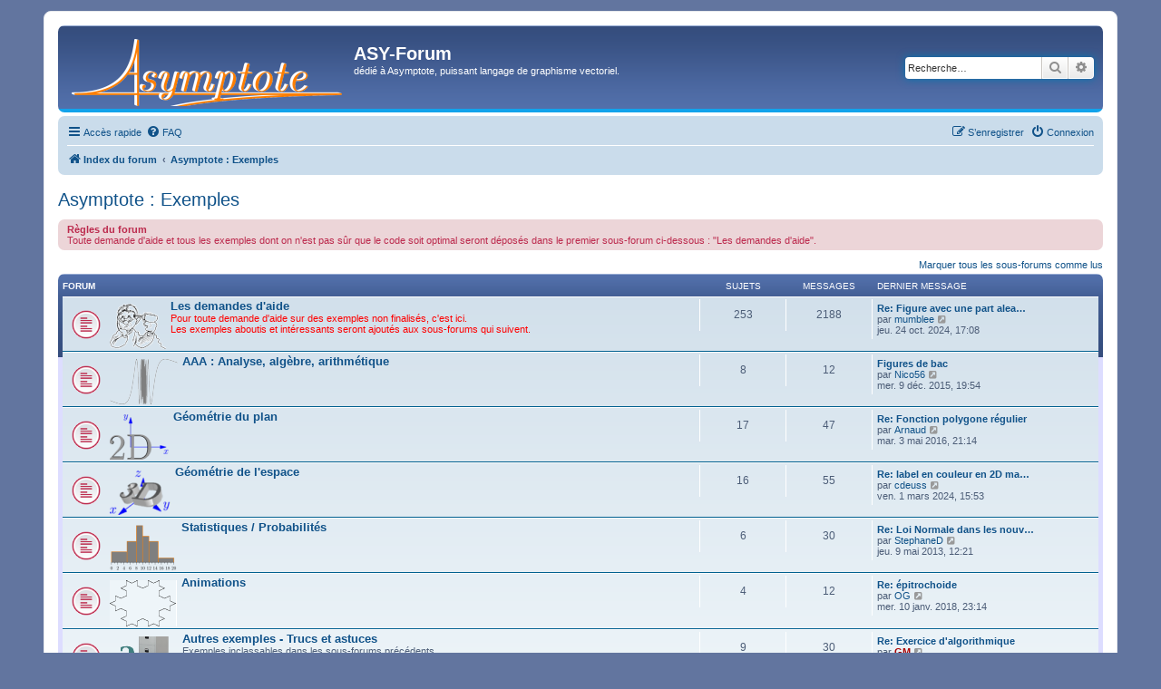

--- FILE ---
content_type: text/html; charset=UTF-8
request_url: https://asy.marris.fr/forum/viewforum.php?f=6&sid=9070ba4b07bf1324f869c06fd8b69079
body_size: 8620
content:
<!DOCTYPE html>
<html dir="ltr" lang="fr">
<head>
<meta charset="utf-8" />
<meta http-equiv="X-UA-Compatible" content="IE=edge">
<meta name="viewport" content="width=device-width, initial-scale=1" />

<title>Asymptote : Exemples - ASY-Forum</title>

	<link rel="alternate" type="application/atom+xml" title="Flux - ASY-Forum" href="/forum/feed?sid=d57415d2b41b37ed595f97674a123e98">	<link rel="alternate" type="application/atom+xml" title="Flux - Nouvelles informations" href="/forum/feed/news?sid=d57415d2b41b37ed595f97674a123e98">	<link rel="alternate" type="application/atom+xml" title="Flux - Tous les forums" href="/forum/feed/forums?sid=d57415d2b41b37ed595f97674a123e98">	<link rel="alternate" type="application/atom+xml" title="Flux - Nouveaux sujets" href="/forum/feed/topics?sid=d57415d2b41b37ed595f97674a123e98">	<link rel="alternate" type="application/atom+xml" title="Flux - Sujets actifs" href="/forum/feed/topics_active?sid=d57415d2b41b37ed595f97674a123e98">			
	<link rel="canonical" href="http://asy.marris.fr/forum/viewforum.php?f=6">

<!--
	phpBB style name: prosilver
	Based on style:   prosilver (this is the default phpBB3 style)
	Original author:  Tom Beddard ( http://www.subBlue.com/ )
	Modified by:
-->

<link href="./assets/css/font-awesome.min.css?assets_version=55" rel="stylesheet">
<link href="./styles/prosilver/theme/stylesheet.css?assets_version=55" rel="stylesheet">
<link href="./styles/prosilver/theme/fr/stylesheet.css?assets_version=55" rel="stylesheet">




<!--[if lte IE 9]>
	<link href="./styles/prosilver/theme/tweaks.css?assets_version=55" rel="stylesheet">
<![endif]-->





</head>
<body id="phpbb" class="nojs notouch section-viewforum ltr ">


<div id="wrap" class="wrap">
	<a id="top" class="top-anchor" accesskey="t"></a>
	<div id="page-header">
		<div class="headerbar" role="banner">
					<div class="inner">

			<div id="site-description" class="site-description">
				<a id="logo" class="logo" href="./index.php?sid=d57415d2b41b37ed595f97674a123e98" title="Index du forum"><span class="site_logo"></span></a>
				<h1>ASY-Forum</h1>
				<p>dédié à Asymptote, puissant langage de graphisme vectoriel.</p>
				<p class="skiplink"><a href="#start_here">Vers le contenu</a></p>
			</div>

									<div id="search-box" class="search-box search-header" role="search">
				<form action="./search.php?sid=d57415d2b41b37ed595f97674a123e98" method="get" id="search">
				<fieldset>
					<input name="keywords" id="keywords" type="search" maxlength="128" title="Recherche par mots-clés" class="inputbox search tiny" size="20" value="" placeholder="Recherche…" />
					<button class="button button-search" type="submit" title="Rechercher">
						<i class="icon fa-search fa-fw" aria-hidden="true"></i><span class="sr-only">Rechercher</span>
					</button>
					<a href="./search.php?sid=d57415d2b41b37ed595f97674a123e98" class="button button-search-end" title="Recherche avancée">
						<i class="icon fa-cog fa-fw" aria-hidden="true"></i><span class="sr-only">Recherche avancée</span>
					</a>
					<input type="hidden" name="sid" value="d57415d2b41b37ed595f97674a123e98" />

				</fieldset>
				</form>
			</div>
						
			</div>
					</div>
				<div class="navbar" role="navigation">
	<div class="inner">

	<ul id="nav-main" class="nav-main linklist" role="menubar">

		<li id="quick-links" class="quick-links dropdown-container responsive-menu" data-skip-responsive="true">
			<a href="#" class="dropdown-trigger">
				<i class="icon fa-bars fa-fw" aria-hidden="true"></i><span>Accès rapide</span>
			</a>
			<div class="dropdown">
				<div class="pointer"><div class="pointer-inner"></div></div>
				<ul class="dropdown-contents" role="menu">
					
											<li class="separator"></li>
																									<li>
								<a href="./search.php?search_id=unreadposts&amp;sid=d57415d2b41b37ed595f97674a123e98" role="menuitem">
									<i class="icon fa-file-o fa-fw icon-red" aria-hidden="true"></i><span>Messages non lus</span>
								</a>
							</li>
													<li>
								<a href="./search.php?search_id=unanswered&amp;sid=d57415d2b41b37ed595f97674a123e98" role="menuitem">
									<i class="icon fa-file-o fa-fw icon-gray" aria-hidden="true"></i><span>Sujets sans réponse</span>
								</a>
							</li>
							<li>
								<a href="./search.php?search_id=active_topics&amp;sid=d57415d2b41b37ed595f97674a123e98" role="menuitem">
									<i class="icon fa-file-o fa-fw icon-blue" aria-hidden="true"></i><span>Sujets actifs</span>
								</a>
							</li>
							<li class="separator"></li>
							<li>
								<a href="./search.php?sid=d57415d2b41b37ed595f97674a123e98" role="menuitem">
									<i class="icon fa-search fa-fw" aria-hidden="true"></i><span>Rechercher</span>
								</a>
							</li>
					
											<li class="separator"></li>
																			<li>
								<a href="./memberlist.php?mode=team&amp;sid=d57415d2b41b37ed595f97674a123e98" role="menuitem">
									<i class="icon fa-shield fa-fw" aria-hidden="true"></i><span>L’équipe du forum</span>
								</a>
							</li>
																<li class="separator"></li>

									</ul>
			</div>
		</li>

				<li data-skip-responsive="true">
			<a href="/forum/help/faq?sid=d57415d2b41b37ed595f97674a123e98" rel="help" title="Foire aux questions (Questions posées fréquemment)" role="menuitem">
				<i class="icon fa-question-circle fa-fw" aria-hidden="true"></i><span>FAQ</span>
			</a>
		</li>
						
			<li class="rightside"  data-skip-responsive="true">
			<a href="./ucp.php?mode=login&amp;sid=d57415d2b41b37ed595f97674a123e98" title="Connexion" accesskey="x" role="menuitem">
				<i class="icon fa-power-off fa-fw" aria-hidden="true"></i><span>Connexion</span>
			</a>
		</li>
					<li class="rightside" data-skip-responsive="true">
				<a href="./ucp.php?mode=register&amp;sid=d57415d2b41b37ed595f97674a123e98" role="menuitem">
					<i class="icon fa-pencil-square-o  fa-fw" aria-hidden="true"></i><span>S’enregistrer</span>
				</a>
			</li>
						</ul>

	<ul id="nav-breadcrumbs" class="nav-breadcrumbs linklist navlinks" role="menubar">
						<li class="breadcrumbs">
										<span class="crumb"  itemtype="http://data-vocabulary.org/Breadcrumb" itemscope=""><a href="./index.php?sid=d57415d2b41b37ed595f97674a123e98" itemprop="url" accesskey="h" data-navbar-reference="index"><i class="icon fa-home fa-fw"></i><span itemprop="title">Index du forum</span></a></span>

											<span class="crumb"  itemtype="http://data-vocabulary.org/Breadcrumb" itemscope="" data-forum-id="6"><a href="./viewforum.php?f=6&amp;sid=d57415d2b41b37ed595f97674a123e98" itemprop="url"><span itemprop="title">Asymptote : Exemples</span></a></span>
												</li>
		
					<li class="rightside responsive-search">
				<a href="./search.php?sid=d57415d2b41b37ed595f97674a123e98" title="Voir les options de recherche avancée" role="menuitem">
					<i class="icon fa-search fa-fw" aria-hidden="true"></i><span class="sr-only">Rechercher</span>
				</a>
			</li>
			</ul>

	</div>
</div>
	</div>

	
	<a id="start_here" class="anchor"></a>
	<div id="page-body" class="page-body" role="main">
		
		<h2 class="forum-title"><a href="./viewforum.php?f=6&amp;sid=d57415d2b41b37ed595f97674a123e98">Asymptote : Exemples</a></h2>

	<div class="rules">
		<div class="inner">

					<strong>Règles du forum</strong><br />
			Toute demande d'aide et tous les exemples dont on n'est pas sûr que le code soit optimal seront déposés dans le premier sous-forum ci-dessous : &quot;Les demandes d'aide&quot;.
		
		</div>
	</div>

	<div class="action-bar compact">
		<a href="./viewforum.php?hash=ab7bd7d5&amp;f=6&amp;mark=forums&amp;mark_time=1769438500&amp;sid=d57415d2b41b37ed595f97674a123e98" class="mark-read rightside" data-ajax="mark_forums_read">Marquer tous les sous-forums comme lus</a>
	</div>
	
	
				<div class="forabg">
			<div class="inner">
			<ul class="topiclist">
				<li class="header">
										<dl class="row-item">
						<dt><div class="list-inner">Forum</div></dt>
						<dd class="topics">Sujets</dd>
						<dd class="posts">Messages</dd>
						<dd class="lastpost"><span>Dernier message</span></dd>
					</dl>
									</li>
			</ul>
			<ul class="topiclist forums">
		
					<li class="row">
						<dl class="row-item forum_unread">
				<dt title="Messages non lus">
					<a href="./viewforum.php?f=15&amp;sid=d57415d2b41b37ed595f97674a123e98" class="row-item-link"></a>					<div class="list-inner">
													<!--
								<a class="feed-icon-forum" title="Flux - Les demandes d'aide" href="/forum/feed?sid=d57415d2b41b37ed595f97674a123e98?f=15">
									<i class="icon fa-rss-square fa-fw icon-orange" aria-hidden="true"></i><span class="sr-only">Flux - Les demandes d'aide</span>
								</a>
							-->
												<span class="forum-image"><img src="./images/logo_demandedaide.png" alt="Messages non lus" /></span>						<a href="./viewforum.php?f=15&amp;sid=d57415d2b41b37ed595f97674a123e98" class="forumtitle">Les demandes d'aide</a>
						<br /><span style="color: red">Pour toute demande d'aide sur des exemples non finalisés, c'est ici.<br />                    Les exemples aboutis et intéressants seront ajoutés aux sous-forums qui suivent.</span>												
												<div class="responsive-show" style="display: none;">
															Sujets : <strong>253</strong>
													</div>
											</div>
				</dt>
									<dd class="topics">253 <dfn>Sujets</dfn></dd>
					<dd class="posts">2188 <dfn>Messages</dfn></dd>
					<dd class="lastpost">
						<span>
																						<dfn>Dernier message</dfn>
																										<a href="./viewtopic.php?f=15&amp;p=3340&amp;sid=d57415d2b41b37ed595f97674a123e98#p3340" title="Re: Figure avec une part aleatoire" class="lastsubject">Re: Figure avec une part alea…</a> <br />
																	par <a href="./memberlist.php?mode=viewprofile&amp;u=55&amp;sid=d57415d2b41b37ed595f97674a123e98" class="username">mumblee</a>
																	<a href="./viewtopic.php?f=15&amp;p=3340&amp;sid=d57415d2b41b37ed595f97674a123e98#p3340" title="Voir le dernier message">
										<i class="icon fa-external-link-square fa-fw icon-lightgray icon-md" aria-hidden="true"></i><span class="sr-only">Voir le dernier message</span>
									</a>
																<br />jeu. 24 oct. 2024, 17:08
													</span>
					</dd>
							</dl>
					</li>
			
	
	
			
					<li class="row">
						<dl class="row-item forum_unread">
				<dt title="Messages non lus">
					<a href="./viewforum.php?f=7&amp;sid=d57415d2b41b37ed595f97674a123e98" class="row-item-link"></a>					<div class="list-inner">
													<!--
								<a class="feed-icon-forum" title="Flux - AAA : Analyse, algèbre, arithmétique" href="/forum/feed?sid=d57415d2b41b37ed595f97674a123e98?f=7">
									<i class="icon fa-rss-square fa-fw icon-orange" aria-hidden="true"></i><span class="sr-only">Flux - AAA : Analyse, algèbre, arithmétique</span>
								</a>
							-->
												<span class="forum-image"><img src="./images/logo_analyse.png" alt="Messages non lus" /></span>						<a href="./viewforum.php?f=7&amp;sid=d57415d2b41b37ed595f97674a123e98" class="forumtitle">AAA : Analyse, algèbre, arithmétique</a>
																		
												<div class="responsive-show" style="display: none;">
															Sujets : <strong>8</strong>
													</div>
											</div>
				</dt>
									<dd class="topics">8 <dfn>Sujets</dfn></dd>
					<dd class="posts">12 <dfn>Messages</dfn></dd>
					<dd class="lastpost">
						<span>
																						<dfn>Dernier message</dfn>
																										<a href="./viewtopic.php?f=7&amp;p=2747&amp;sid=d57415d2b41b37ed595f97674a123e98#p2747" title="Figures de bac" class="lastsubject">Figures de bac</a> <br />
																	par <a href="./memberlist.php?mode=viewprofile&amp;u=177&amp;sid=d57415d2b41b37ed595f97674a123e98" class="username">Nico56</a>
																	<a href="./viewtopic.php?f=7&amp;p=2747&amp;sid=d57415d2b41b37ed595f97674a123e98#p2747" title="Voir le dernier message">
										<i class="icon fa-external-link-square fa-fw icon-lightgray icon-md" aria-hidden="true"></i><span class="sr-only">Voir le dernier message</span>
									</a>
																<br />mer. 9 déc. 2015, 19:54
													</span>
					</dd>
							</dl>
					</li>
			
	
	
			
					<li class="row">
						<dl class="row-item forum_unread">
				<dt title="Messages non lus">
					<a href="./viewforum.php?f=8&amp;sid=d57415d2b41b37ed595f97674a123e98" class="row-item-link"></a>					<div class="list-inner">
													<!--
								<a class="feed-icon-forum" title="Flux - Géométrie du plan" href="/forum/feed?sid=d57415d2b41b37ed595f97674a123e98?f=8">
									<i class="icon fa-rss-square fa-fw icon-orange" aria-hidden="true"></i><span class="sr-only">Flux - Géométrie du plan</span>
								</a>
							-->
												<span class="forum-image"><img src="./images/logo_plan.png" alt="Messages non lus" /></span>						<a href="./viewforum.php?f=8&amp;sid=d57415d2b41b37ed595f97674a123e98" class="forumtitle">Géométrie du plan</a>
																		
												<div class="responsive-show" style="display: none;">
															Sujets : <strong>17</strong>
													</div>
											</div>
				</dt>
									<dd class="topics">17 <dfn>Sujets</dfn></dd>
					<dd class="posts">47 <dfn>Messages</dfn></dd>
					<dd class="lastpost">
						<span>
																						<dfn>Dernier message</dfn>
																										<a href="./viewtopic.php?f=8&amp;p=2867&amp;sid=d57415d2b41b37ed595f97674a123e98#p2867" title="Re: Fonction polygone régulier" class="lastsubject">Re: Fonction polygone régulier</a> <br />
																	par <a href="./memberlist.php?mode=viewprofile&amp;u=185&amp;sid=d57415d2b41b37ed595f97674a123e98" class="username">Arnaud</a>
																	<a href="./viewtopic.php?f=8&amp;p=2867&amp;sid=d57415d2b41b37ed595f97674a123e98#p2867" title="Voir le dernier message">
										<i class="icon fa-external-link-square fa-fw icon-lightgray icon-md" aria-hidden="true"></i><span class="sr-only">Voir le dernier message</span>
									</a>
																<br />mar. 3 mai 2016, 21:14
													</span>
					</dd>
							</dl>
					</li>
			
	
	
			
					<li class="row">
						<dl class="row-item forum_unread">
				<dt title="Messages non lus">
					<a href="./viewforum.php?f=9&amp;sid=d57415d2b41b37ed595f97674a123e98" class="row-item-link"></a>					<div class="list-inner">
													<!--
								<a class="feed-icon-forum" title="Flux - Géométrie de l'espace" href="/forum/feed?sid=d57415d2b41b37ed595f97674a123e98?f=9">
									<i class="icon fa-rss-square fa-fw icon-orange" aria-hidden="true"></i><span class="sr-only">Flux - Géométrie de l'espace</span>
								</a>
							-->
												<span class="forum-image"><img src="./images/logo_espace.png" alt="Messages non lus" /></span>						<a href="./viewforum.php?f=9&amp;sid=d57415d2b41b37ed595f97674a123e98" class="forumtitle">Géométrie de l'espace</a>
																		
												<div class="responsive-show" style="display: none;">
															Sujets : <strong>16</strong>
													</div>
											</div>
				</dt>
									<dd class="topics">16 <dfn>Sujets</dfn></dd>
					<dd class="posts">55 <dfn>Messages</dfn></dd>
					<dd class="lastpost">
						<span>
																						<dfn>Dernier message</dfn>
																										<a href="./viewtopic.php?f=9&amp;p=3333&amp;sid=d57415d2b41b37ed595f97674a123e98#p3333" title="Re: label en couleur en 2D mais pas en 3D ?" class="lastsubject">Re: label en couleur en 2D ma…</a> <br />
																	par <a href="./memberlist.php?mode=viewprofile&amp;u=288&amp;sid=d57415d2b41b37ed595f97674a123e98" class="username">cdeuss</a>
																	<a href="./viewtopic.php?f=9&amp;p=3333&amp;sid=d57415d2b41b37ed595f97674a123e98#p3333" title="Voir le dernier message">
										<i class="icon fa-external-link-square fa-fw icon-lightgray icon-md" aria-hidden="true"></i><span class="sr-only">Voir le dernier message</span>
									</a>
																<br />ven. 1 mars 2024, 15:53
													</span>
					</dd>
							</dl>
					</li>
			
	
	
			
					<li class="row">
						<dl class="row-item forum_unread">
				<dt title="Messages non lus">
					<a href="./viewforum.php?f=10&amp;sid=d57415d2b41b37ed595f97674a123e98" class="row-item-link"></a>					<div class="list-inner">
													<!--
								<a class="feed-icon-forum" title="Flux - Statistiques / Probabilités" href="/forum/feed?sid=d57415d2b41b37ed595f97674a123e98?f=10">
									<i class="icon fa-rss-square fa-fw icon-orange" aria-hidden="true"></i><span class="sr-only">Flux - Statistiques / Probabilités</span>
								</a>
							-->
												<span class="forum-image"><img src="./images/logo_stats.png" alt="Messages non lus" /></span>						<a href="./viewforum.php?f=10&amp;sid=d57415d2b41b37ed595f97674a123e98" class="forumtitle">Statistiques / Probabilités</a>
																		
												<div class="responsive-show" style="display: none;">
															Sujets : <strong>6</strong>
													</div>
											</div>
				</dt>
									<dd class="topics">6 <dfn>Sujets</dfn></dd>
					<dd class="posts">30 <dfn>Messages</dfn></dd>
					<dd class="lastpost">
						<span>
																						<dfn>Dernier message</dfn>
																										<a href="./viewtopic.php?f=10&amp;p=2266&amp;sid=d57415d2b41b37ed595f97674a123e98#p2266" title="Re: Loi Normale dans les nouveaux programmes de terminale" class="lastsubject">Re: Loi Normale dans les nouv…</a> <br />
																	par <a href="./memberlist.php?mode=viewprofile&amp;u=72&amp;sid=d57415d2b41b37ed595f97674a123e98" class="username">StephaneD</a>
																	<a href="./viewtopic.php?f=10&amp;p=2266&amp;sid=d57415d2b41b37ed595f97674a123e98#p2266" title="Voir le dernier message">
										<i class="icon fa-external-link-square fa-fw icon-lightgray icon-md" aria-hidden="true"></i><span class="sr-only">Voir le dernier message</span>
									</a>
																<br />jeu. 9 mai 2013, 12:21
													</span>
					</dd>
							</dl>
					</li>
			
	
	
			
					<li class="row">
						<dl class="row-item forum_unread">
				<dt title="Messages non lus">
					<a href="./viewforum.php?f=11&amp;sid=d57415d2b41b37ed595f97674a123e98" class="row-item-link"></a>					<div class="list-inner">
													<!--
								<a class="feed-icon-forum" title="Flux - Animations" href="/forum/feed?sid=d57415d2b41b37ed595f97674a123e98?f=11">
									<i class="icon fa-rss-square fa-fw icon-orange" aria-hidden="true"></i><span class="sr-only">Flux - Animations</span>
								</a>
							-->
												<span class="forum-image"><img src="./images/logo_animation.gif" alt="Messages non lus" /></span>						<a href="./viewforum.php?f=11&amp;sid=d57415d2b41b37ed595f97674a123e98" class="forumtitle">Animations</a>
																		
												<div class="responsive-show" style="display: none;">
															Sujets : <strong>4</strong>
													</div>
											</div>
				</dt>
									<dd class="topics">4 <dfn>Sujets</dfn></dd>
					<dd class="posts">12 <dfn>Messages</dfn></dd>
					<dd class="lastpost">
						<span>
																						<dfn>Dernier message</dfn>
																										<a href="./viewtopic.php?f=11&amp;p=2985&amp;sid=d57415d2b41b37ed595f97674a123e98#p2985" title="Re: épitrochoide" class="lastsubject">Re: épitrochoide</a> <br />
																	par <a href="./memberlist.php?mode=viewprofile&amp;u=54&amp;sid=d57415d2b41b37ed595f97674a123e98" class="username">OG</a>
																	<a href="./viewtopic.php?f=11&amp;p=2985&amp;sid=d57415d2b41b37ed595f97674a123e98#p2985" title="Voir le dernier message">
										<i class="icon fa-external-link-square fa-fw icon-lightgray icon-md" aria-hidden="true"></i><span class="sr-only">Voir le dernier message</span>
									</a>
																<br />mer. 10 janv. 2018, 23:14
													</span>
					</dd>
							</dl>
					</li>
			
	
	
			
					<li class="row">
						<dl class="row-item forum_unread">
				<dt title="Messages non lus">
					<a href="./viewforum.php?f=23&amp;sid=d57415d2b41b37ed595f97674a123e98" class="row-item-link"></a>					<div class="list-inner">
													<!--
								<a class="feed-icon-forum" title="Flux - Autres exemples - Trucs et astuces" href="/forum/feed?sid=d57415d2b41b37ed595f97674a123e98?f=23">
									<i class="icon fa-rss-square fa-fw icon-orange" aria-hidden="true"></i><span class="sr-only">Flux - Autres exemples - Trucs et astuces</span>
								</a>
							-->
												<span class="forum-image"><img src="./images/logo_inclassable.png" alt="Messages non lus" /></span>						<a href="./viewforum.php?f=23&amp;sid=d57415d2b41b37ed595f97674a123e98" class="forumtitle">Autres exemples - Trucs et astuces</a>
						<br />Exemples inclassables dans les sous-forums précédents...<br />... et des trucs et astuces à connaitre.												
												<div class="responsive-show" style="display: none;">
															Sujets : <strong>9</strong>
													</div>
											</div>
				</dt>
									<dd class="topics">9 <dfn>Sujets</dfn></dd>
					<dd class="posts">30 <dfn>Messages</dfn></dd>
					<dd class="lastpost">
						<span>
																						<dfn>Dernier message</dfn>
																										<a href="./viewtopic.php?f=23&amp;p=3335&amp;sid=d57415d2b41b37ed595f97674a123e98#p3335" title="Re: Exercice d'algorithmique" class="lastsubject">Re: Exercice d'algorithmique</a> <br />
																	par <a href="./memberlist.php?mode=viewprofile&amp;u=2&amp;sid=d57415d2b41b37ed595f97674a123e98" style="color: #AA0000;" class="username-coloured">GM</a>
																	<a href="./viewtopic.php?f=23&amp;p=3335&amp;sid=d57415d2b41b37ed595f97674a123e98#p3335" title="Voir le dernier message">
										<i class="icon fa-external-link-square fa-fw icon-lightgray icon-md" aria-hidden="true"></i><span class="sr-only">Voir le dernier message</span>
									</a>
																<br />sam. 15 juin 2024, 16:37
													</span>
					</dd>
							</dl>
					</li>
			
				</ul>

			</div>
		</div>
		





	
			<div class="forumbg">
		<div class="inner">
		<ul class="topiclist">
			<li class="header">
				<dl class="row-item">
					<dt id="active_topics"><div class="list-inner">Sujets actifs</div></dt>
					<dd class="posts">Réponses</dd>
					<dd class="views">Vues</dd>
					<dd class="lastpost"><span>Dernier message</span></dd>
				</dl>
			</li>
		</ul>
		<ul class="topiclist topics">
	
				<li class="row bg1">
						<dl class="row-item topic_unread">
				<dt title="Messages non lus">
					<a href="./viewtopic.php?f=15&amp;t=498&amp;view=unread&amp;sid=d57415d2b41b37ed595f97674a123e98#unread" class="row-item-link"></a>					<div class="list-inner">
																			<a class="unread" href="./viewtopic.php?f=15&amp;t=498&amp;view=unread&amp;sid=d57415d2b41b37ed595f97674a123e98#unread">
								<i class="icon fa-file fa-fw icon-red icon-md" aria-hidden="true"></i><span class="sr-only"></span>
							</a>
												<a href="./viewtopic.php?f=15&amp;t=498&amp;sid=d57415d2b41b37ed595f97674a123e98" class="topictitle">Figure avec une part aleatoire</a>
																								<br />
						
												<div class="responsive-show" style="display: none;">
							Dernier message par <a href="./memberlist.php?mode=viewprofile&amp;u=55&amp;sid=d57415d2b41b37ed595f97674a123e98" class="username">mumblee</a> &laquo; <a href="./viewtopic.php?f=15&amp;t=498&amp;p=3340&amp;sid=d57415d2b41b37ed595f97674a123e98#p3340" title="Aller au dernier message">jeu. 24 oct. 2024, 17:08</a>
													</div>
														<span class="responsive-show" style="display: none;">Réponses : <strong>4</strong></span>
													
						<div class="topic-poster responsive-hide">
																					par <a href="./memberlist.php?mode=viewprofile&amp;u=55&amp;sid=d57415d2b41b37ed595f97674a123e98" class="username">mumblee</a> &raquo; jeu. 24 oct. 2024, 15:21
													</div>

						
											</div>
				</dt>
				<dd class="posts">4 <dfn>Réponses</dfn></dd>
				<dd class="views">118132 <dfn>Vues</dfn></dd>
				<dd class="lastpost">
					<span><dfn>Dernier message </dfn>par <a href="./memberlist.php?mode=viewprofile&amp;u=55&amp;sid=d57415d2b41b37ed595f97674a123e98" class="username">mumblee</a>
													<a href="./viewtopic.php?f=15&amp;t=498&amp;p=3340&amp;sid=d57415d2b41b37ed595f97674a123e98#p3340" title="Aller au dernier message">
								<i class="icon fa-external-link-square fa-fw icon-lightgray icon-md" aria-hidden="true"></i><span class="sr-only"></span>
							</a>
												<br />jeu. 24 oct. 2024, 17:08
					</span>
				</dd>
			</dl>
					</li>
		
	

	
	
				<li class="row bg2">
						<dl class="row-item topic_unread">
				<dt title="Messages non lus">
					<a href="./viewtopic.php?f=23&amp;t=497&amp;view=unread&amp;sid=d57415d2b41b37ed595f97674a123e98#unread" class="row-item-link"></a>					<div class="list-inner">
																			<a class="unread" href="./viewtopic.php?f=23&amp;t=497&amp;view=unread&amp;sid=d57415d2b41b37ed595f97674a123e98#unread">
								<i class="icon fa-file fa-fw icon-red icon-md" aria-hidden="true"></i><span class="sr-only"></span>
							</a>
												<a href="./viewtopic.php?f=23&amp;t=497&amp;sid=d57415d2b41b37ed595f97674a123e98" class="topictitle">Exercice d'algorithmique</a>
																								<br />
						
												<div class="responsive-show" style="display: none;">
							Dernier message par <a href="./memberlist.php?mode=viewprofile&amp;u=2&amp;sid=d57415d2b41b37ed595f97674a123e98" style="color: #AA0000;" class="username-coloured">GM</a> &laquo; <a href="./viewtopic.php?f=23&amp;t=497&amp;p=3335&amp;sid=d57415d2b41b37ed595f97674a123e98#p3335" title="Aller au dernier message">sam. 15 juin 2024, 16:37</a>
													</div>
														<span class="responsive-show" style="display: none;">Réponses : <strong>1</strong></span>
													
						<div class="topic-poster responsive-hide">
														<i class="icon fa-paperclip fa-fw" aria-hidden="true"></i>							par <a href="./memberlist.php?mode=viewprofile&amp;u=55&amp;sid=d57415d2b41b37ed595f97674a123e98" class="username">mumblee</a> &raquo; lun. 22 avr. 2024, 11:09
													</div>

						
											</div>
				</dt>
				<dd class="posts">1 <dfn>Réponses</dfn></dd>
				<dd class="views">82180 <dfn>Vues</dfn></dd>
				<dd class="lastpost">
					<span><dfn>Dernier message </dfn>par <a href="./memberlist.php?mode=viewprofile&amp;u=2&amp;sid=d57415d2b41b37ed595f97674a123e98" style="color: #AA0000;" class="username-coloured">GM</a>
													<a href="./viewtopic.php?f=23&amp;t=497&amp;p=3335&amp;sid=d57415d2b41b37ed595f97674a123e98#p3335" title="Aller au dernier message">
								<i class="icon fa-external-link-square fa-fw icon-lightgray icon-md" aria-hidden="true"></i><span class="sr-only"></span>
							</a>
												<br />sam. 15 juin 2024, 16:37
					</span>
				</dd>
			</dl>
					</li>
		
	

	
	
				<li class="row bg1">
						<dl class="row-item topic_unread">
				<dt title="Messages non lus">
					<a href="./viewtopic.php?f=9&amp;t=495&amp;view=unread&amp;sid=d57415d2b41b37ed595f97674a123e98#unread" class="row-item-link"></a>					<div class="list-inner">
																			<a class="unread" href="./viewtopic.php?f=9&amp;t=495&amp;view=unread&amp;sid=d57415d2b41b37ed595f97674a123e98#unread">
								<i class="icon fa-file fa-fw icon-red icon-md" aria-hidden="true"></i><span class="sr-only"></span>
							</a>
												<a href="./viewtopic.php?f=9&amp;t=495&amp;sid=d57415d2b41b37ed595f97674a123e98" class="topictitle">label en couleur en 2D mais pas en 3D ?</a>
																								<br />
						
												<div class="responsive-show" style="display: none;">
							Dernier message par <a href="./memberlist.php?mode=viewprofile&amp;u=288&amp;sid=d57415d2b41b37ed595f97674a123e98" class="username">cdeuss</a> &laquo; <a href="./viewtopic.php?f=9&amp;t=495&amp;p=3333&amp;sid=d57415d2b41b37ed595f97674a123e98#p3333" title="Aller au dernier message">ven. 1 mars 2024, 15:53</a>
													</div>
														<span class="responsive-show" style="display: none;">Réponses : <strong>5</strong></span>
													
						<div class="topic-poster responsive-hide">
																					par <a href="./memberlist.php?mode=viewprofile&amp;u=288&amp;sid=d57415d2b41b37ed595f97674a123e98" class="username">cdeuss</a> &raquo; jeu. 22 févr. 2024, 09:11
													</div>

						
											</div>
				</dt>
				<dd class="posts">5 <dfn>Réponses</dfn></dd>
				<dd class="views">1135097 <dfn>Vues</dfn></dd>
				<dd class="lastpost">
					<span><dfn>Dernier message </dfn>par <a href="./memberlist.php?mode=viewprofile&amp;u=288&amp;sid=d57415d2b41b37ed595f97674a123e98" class="username">cdeuss</a>
													<a href="./viewtopic.php?f=9&amp;t=495&amp;p=3333&amp;sid=d57415d2b41b37ed595f97674a123e98#p3333" title="Aller au dernier message">
								<i class="icon fa-external-link-square fa-fw icon-lightgray icon-md" aria-hidden="true"></i><span class="sr-only"></span>
							</a>
												<br />ven. 1 mars 2024, 15:53
					</span>
				</dd>
			</dl>
					</li>
		
	

	
	
				<li class="row bg2">
						<dl class="row-item topic_unread">
				<dt title="Messages non lus">
					<a href="./viewtopic.php?f=15&amp;t=494&amp;view=unread&amp;sid=d57415d2b41b37ed595f97674a123e98#unread" class="row-item-link"></a>					<div class="list-inner">
																			<a class="unread" href="./viewtopic.php?f=15&amp;t=494&amp;view=unread&amp;sid=d57415d2b41b37ed595f97674a123e98#unread">
								<i class="icon fa-file fa-fw icon-red icon-md" aria-hidden="true"></i><span class="sr-only"></span>
							</a>
												<a href="./viewtopic.php?f=15&amp;t=494&amp;sid=d57415d2b41b37ed595f97674a123e98" class="topictitle">À propos de polyhedron_js</a>
																								<br />
						
												<div class="responsive-show" style="display: none;">
							Dernier message par <a href="./memberlist.php?mode=viewprofile&amp;u=280&amp;sid=d57415d2b41b37ed595f97674a123e98" class="username">Viserion</a> &laquo; <a href="./viewtopic.php?f=15&amp;t=494&amp;p=3326&amp;sid=d57415d2b41b37ed595f97674a123e98#p3326" title="Aller au dernier message">dim. 19 nov. 2023, 15:54</a>
													</div>
														<span class="responsive-show" style="display: none;">Réponses : <strong>3</strong></span>
													
						<div class="topic-poster responsive-hide">
																					par <a href="./memberlist.php?mode=viewprofile&amp;u=280&amp;sid=d57415d2b41b37ed595f97674a123e98" class="username">Viserion</a> &raquo; mer. 15 nov. 2023, 18:57
													</div>

						
											</div>
				</dt>
				<dd class="posts">3 <dfn>Réponses</dfn></dd>
				<dd class="views">89173 <dfn>Vues</dfn></dd>
				<dd class="lastpost">
					<span><dfn>Dernier message </dfn>par <a href="./memberlist.php?mode=viewprofile&amp;u=280&amp;sid=d57415d2b41b37ed595f97674a123e98" class="username">Viserion</a>
													<a href="./viewtopic.php?f=15&amp;t=494&amp;p=3326&amp;sid=d57415d2b41b37ed595f97674a123e98#p3326" title="Aller au dernier message">
								<i class="icon fa-external-link-square fa-fw icon-lightgray icon-md" aria-hidden="true"></i><span class="sr-only"></span>
							</a>
												<br />dim. 19 nov. 2023, 15:54
					</span>
				</dd>
			</dl>
					</li>
		
	

	
	
				<li class="row bg1">
						<dl class="row-item topic_unread">
				<dt title="Messages non lus">
					<a href="./viewtopic.php?f=15&amp;t=493&amp;view=unread&amp;sid=d57415d2b41b37ed595f97674a123e98#unread" class="row-item-link"></a>					<div class="list-inner">
																			<a class="unread" href="./viewtopic.php?f=15&amp;t=493&amp;view=unread&amp;sid=d57415d2b41b37ed595f97674a123e98#unread">
								<i class="icon fa-file fa-fw icon-red icon-md" aria-hidden="true"></i><span class="sr-only"></span>
							</a>
												<a href="./viewtopic.php?f=15&amp;t=493&amp;sid=d57415d2b41b37ed595f97674a123e98" class="topictitle">[Résolu]Notation scientifique</a>
																								<br />
						
												<div class="responsive-show" style="display: none;">
							Dernier message par <a href="./memberlist.php?mode=viewprofile&amp;u=318&amp;sid=d57415d2b41b37ed595f97674a123e98" class="username">laurentfz41</a> &laquo; <a href="./viewtopic.php?f=15&amp;t=493&amp;p=3322&amp;sid=d57415d2b41b37ed595f97674a123e98#p3322" title="Aller au dernier message">dim. 29 oct. 2023, 14:28</a>
													</div>
														<span class="responsive-show" style="display: none;">Réponses : <strong>5</strong></span>
													
						<div class="topic-poster responsive-hide">
																					par <a href="./memberlist.php?mode=viewprofile&amp;u=318&amp;sid=d57415d2b41b37ed595f97674a123e98" class="username">laurentfz41</a> &raquo; dim. 29 oct. 2023, 10:35
													</div>

						
											</div>
				</dt>
				<dd class="posts">5 <dfn>Réponses</dfn></dd>
				<dd class="views">38541 <dfn>Vues</dfn></dd>
				<dd class="lastpost">
					<span><dfn>Dernier message </dfn>par <a href="./memberlist.php?mode=viewprofile&amp;u=318&amp;sid=d57415d2b41b37ed595f97674a123e98" class="username">laurentfz41</a>
													<a href="./viewtopic.php?f=15&amp;t=493&amp;p=3322&amp;sid=d57415d2b41b37ed595f97674a123e98#p3322" title="Aller au dernier message">
								<i class="icon fa-external-link-square fa-fw icon-lightgray icon-md" aria-hidden="true"></i><span class="sr-only"></span>
							</a>
												<br />dim. 29 oct. 2023, 14:28
					</span>
				</dd>
			</dl>
					</li>
		
	

	
	
				<li class="row bg2">
						<dl class="row-item topic_unread">
				<dt title="Messages non lus">
					<a href="./viewtopic.php?f=15&amp;t=492&amp;view=unread&amp;sid=d57415d2b41b37ed595f97674a123e98#unread" class="row-item-link"></a>					<div class="list-inner">
																			<a class="unread" href="./viewtopic.php?f=15&amp;t=492&amp;view=unread&amp;sid=d57415d2b41b37ed595f97674a123e98#unread">
								<i class="icon fa-file fa-fw icon-red icon-md" aria-hidden="true"></i><span class="sr-only"></span>
							</a>
												<a href="./viewtopic.php?f=15&amp;t=492&amp;sid=d57415d2b41b37ed595f97674a123e98" class="topictitle">bizarrerie</a>
																								<br />
						
												<div class="responsive-show" style="display: none;">
							Dernier message par <a href="./memberlist.php?mode=viewprofile&amp;u=248&amp;sid=d57415d2b41b37ed595f97674a123e98" class="username">jmj</a> &laquo; <a href="./viewtopic.php?f=15&amp;t=492&amp;p=3316&amp;sid=d57415d2b41b37ed595f97674a123e98#p3316" title="Aller au dernier message">mer. 25 oct. 2023, 12:39</a>
													</div>
														<span class="responsive-show" style="display: none;">Réponses : <strong>2</strong></span>
													
						<div class="topic-poster responsive-hide">
																					par <a href="./memberlist.php?mode=viewprofile&amp;u=248&amp;sid=d57415d2b41b37ed595f97674a123e98" class="username">jmj</a> &raquo; mer. 25 oct. 2023, 11:40
													</div>

						
											</div>
				</dt>
				<dd class="posts">2 <dfn>Réponses</dfn></dd>
				<dd class="views">30123 <dfn>Vues</dfn></dd>
				<dd class="lastpost">
					<span><dfn>Dernier message </dfn>par <a href="./memberlist.php?mode=viewprofile&amp;u=248&amp;sid=d57415d2b41b37ed595f97674a123e98" class="username">jmj</a>
													<a href="./viewtopic.php?f=15&amp;t=492&amp;p=3316&amp;sid=d57415d2b41b37ed595f97674a123e98#p3316" title="Aller au dernier message">
								<i class="icon fa-external-link-square fa-fw icon-lightgray icon-md" aria-hidden="true"></i><span class="sr-only"></span>
							</a>
												<br />mer. 25 oct. 2023, 12:39
					</span>
				</dd>
			</dl>
					</li>
		
	

	
	
				<li class="row bg1">
						<dl class="row-item topic_unread">
				<dt title="Messages non lus">
					<a href="./viewtopic.php?f=15&amp;t=490&amp;view=unread&amp;sid=d57415d2b41b37ed595f97674a123e98#unread" class="row-item-link"></a>					<div class="list-inner">
																			<a class="unread" href="./viewtopic.php?f=15&amp;t=490&amp;view=unread&amp;sid=d57415d2b41b37ed595f97674a123e98#unread">
								<i class="icon fa-file fa-fw icon-red icon-md" aria-hidden="true"></i><span class="sr-only"></span>
							</a>
												<a href="./viewtopic.php?f=15&amp;t=490&amp;sid=d57415d2b41b37ed595f97674a123e98" class="topictitle">Réutiliser une construction à l'extérieur d'un programme.</a>
																								<br />
						
												<div class="responsive-show" style="display: none;">
							Dernier message par <a href="./memberlist.php?mode=viewprofile&amp;u=255&amp;sid=d57415d2b41b37ed595f97674a123e98" class="username">malaka</a> &laquo; <a href="./viewtopic.php?f=15&amp;t=490&amp;p=3312&amp;sid=d57415d2b41b37ed595f97674a123e98#p3312" title="Aller au dernier message">mar. 25 avr. 2023, 09:21</a>
													</div>
														<span class="responsive-show" style="display: none;">Réponses : <strong>9</strong></span>
													
						<div class="topic-poster responsive-hide">
																					par <a href="./memberlist.php?mode=viewprofile&amp;u=255&amp;sid=d57415d2b41b37ed595f97674a123e98" class="username">malaka</a> &raquo; lun. 24 avr. 2023, 12:53
													</div>

						
											</div>
				</dt>
				<dd class="posts">9 <dfn>Réponses</dfn></dd>
				<dd class="views">44180 <dfn>Vues</dfn></dd>
				<dd class="lastpost">
					<span><dfn>Dernier message </dfn>par <a href="./memberlist.php?mode=viewprofile&amp;u=255&amp;sid=d57415d2b41b37ed595f97674a123e98" class="username">malaka</a>
													<a href="./viewtopic.php?f=15&amp;t=490&amp;p=3312&amp;sid=d57415d2b41b37ed595f97674a123e98#p3312" title="Aller au dernier message">
								<i class="icon fa-external-link-square fa-fw icon-lightgray icon-md" aria-hidden="true"></i><span class="sr-only"></span>
							</a>
												<br />mar. 25 avr. 2023, 09:21
					</span>
				</dd>
			</dl>
					</li>
		
	

	
	
				<li class="row bg2">
						<dl class="row-item topic_unread">
				<dt title="Messages non lus">
					<a href="./viewtopic.php?f=15&amp;t=488&amp;view=unread&amp;sid=d57415d2b41b37ed595f97674a123e98#unread" class="row-item-link"></a>					<div class="list-inner">
																			<a class="unread" href="./viewtopic.php?f=15&amp;t=488&amp;view=unread&amp;sid=d57415d2b41b37ed595f97674a123e98#unread">
								<i class="icon fa-file fa-fw icon-red icon-md" aria-hidden="true"></i><span class="sr-only"></span>
							</a>
												<a href="./viewtopic.php?f=15&amp;t=488&amp;sid=d57415d2b41b37ed595f97674a123e98" class="topictitle">Graduations et parallèles</a>
																								<br />
						
												<div class="responsive-show" style="display: none;">
							Dernier message par <a href="./memberlist.php?mode=viewprofile&amp;u=280&amp;sid=d57415d2b41b37ed595f97674a123e98" class="username">Viserion</a> &laquo; <a href="./viewtopic.php?f=15&amp;t=488&amp;p=3301&amp;sid=d57415d2b41b37ed595f97674a123e98#p3301" title="Aller au dernier message">sam. 1 oct. 2022, 11:08</a>
													</div>
														<span class="responsive-show" style="display: none;">Réponses : <strong>10</strong></span>
													
						<div class="topic-poster responsive-hide">
																					par <a href="./memberlist.php?mode=viewprofile&amp;u=280&amp;sid=d57415d2b41b37ed595f97674a123e98" class="username">Viserion</a> &raquo; ven. 30 sept. 2022, 19:25
													</div>

												<div class="pagination">
							<span><i class="icon fa-clone fa-fw" aria-hidden="true"></i></span>
							<ul>
															<li><a class="button" href="./viewtopic.php?f=15&amp;t=488&amp;sid=d57415d2b41b37ed595f97674a123e98">1</a></li>
																							<li><a class="button" href="./viewtopic.php?f=15&amp;t=488&amp;sid=d57415d2b41b37ed595f97674a123e98&amp;start=10">2</a></li>
																																													</ul>
						</div>
						
											</div>
				</dt>
				<dd class="posts">10 <dfn>Réponses</dfn></dd>
				<dd class="views">64999 <dfn>Vues</dfn></dd>
				<dd class="lastpost">
					<span><dfn>Dernier message </dfn>par <a href="./memberlist.php?mode=viewprofile&amp;u=280&amp;sid=d57415d2b41b37ed595f97674a123e98" class="username">Viserion</a>
													<a href="./viewtopic.php?f=15&amp;t=488&amp;p=3301&amp;sid=d57415d2b41b37ed595f97674a123e98#p3301" title="Aller au dernier message">
								<i class="icon fa-external-link-square fa-fw icon-lightgray icon-md" aria-hidden="true"></i><span class="sr-only"></span>
							</a>
												<br />sam. 1 oct. 2022, 11:08
					</span>
				</dd>
			</dl>
					</li>
		
	

	
	
				<li class="row bg1">
						<dl class="row-item topic_unread">
				<dt title="Messages non lus">
					<a href="./viewtopic.php?f=15&amp;t=487&amp;view=unread&amp;sid=d57415d2b41b37ed595f97674a123e98#unread" class="row-item-link"></a>					<div class="list-inner">
																			<a class="unread" href="./viewtopic.php?f=15&amp;t=487&amp;view=unread&amp;sid=d57415d2b41b37ed595f97674a123e98#unread">
								<i class="icon fa-file fa-fw icon-red icon-md" aria-hidden="true"></i><span class="sr-only"></span>
							</a>
												<a href="./viewtopic.php?f=15&amp;t=487&amp;sid=d57415d2b41b37ed595f97674a123e98" class="topictitle">Figures 3D et configuration locale</a>
																								<br />
						
												<div class="responsive-show" style="display: none;">
							Dernier message par <a href="./memberlist.php?mode=viewprofile&amp;u=55&amp;sid=d57415d2b41b37ed595f97674a123e98" class="username">mumblee</a> &laquo; <a href="./viewtopic.php?f=15&amp;t=487&amp;p=3290&amp;sid=d57415d2b41b37ed595f97674a123e98#p3290" title="Aller au dernier message">ven. 9 sept. 2022, 18:16</a>
													</div>
														<span class="responsive-show" style="display: none;">Réponses : <strong>2</strong></span>
													
						<div class="topic-poster responsive-hide">
																					par <a href="./memberlist.php?mode=viewprofile&amp;u=55&amp;sid=d57415d2b41b37ed595f97674a123e98" class="username">mumblee</a> &raquo; ven. 9 sept. 2022, 17:36
													</div>

						
											</div>
				</dt>
				<dd class="posts">2 <dfn>Réponses</dfn></dd>
				<dd class="views">32540 <dfn>Vues</dfn></dd>
				<dd class="lastpost">
					<span><dfn>Dernier message </dfn>par <a href="./memberlist.php?mode=viewprofile&amp;u=55&amp;sid=d57415d2b41b37ed595f97674a123e98" class="username">mumblee</a>
													<a href="./viewtopic.php?f=15&amp;t=487&amp;p=3290&amp;sid=d57415d2b41b37ed595f97674a123e98#p3290" title="Aller au dernier message">
								<i class="icon fa-external-link-square fa-fw icon-lightgray icon-md" aria-hidden="true"></i><span class="sr-only"></span>
							</a>
												<br />ven. 9 sept. 2022, 18:16
					</span>
				</dd>
			</dl>
					</li>
		
	

	
	
				<li class="row bg2">
						<dl class="row-item topic_unread">
				<dt title="Messages non lus">
					<a href="./viewtopic.php?f=15&amp;t=485&amp;view=unread&amp;sid=d57415d2b41b37ed595f97674a123e98#unread" class="row-item-link"></a>					<div class="list-inner">
																			<a class="unread" href="./viewtopic.php?f=15&amp;t=485&amp;view=unread&amp;sid=d57415d2b41b37ed595f97674a123e98#unread">
								<i class="icon fa-file fa-fw icon-red icon-md" aria-hidden="true"></i><span class="sr-only"></span>
							</a>
												<a href="./viewtopic.php?f=15&amp;t=485&amp;sid=d57415d2b41b37ed595f97674a123e98" class="topictitle">bug avec version 2.79 et extension babel</a>
																								<br />
						
												<div class="responsive-show" style="display: none;">
							Dernier message par <a href="./memberlist.php?mode=viewprofile&amp;u=55&amp;sid=d57415d2b41b37ed595f97674a123e98" class="username">mumblee</a> &laquo; <a href="./viewtopic.php?f=15&amp;t=485&amp;p=3287&amp;sid=d57415d2b41b37ed595f97674a123e98#p3287" title="Aller au dernier message">dim. 28 août 2022, 16:46</a>
													</div>
														<span class="responsive-show" style="display: none;">Réponses : <strong>3</strong></span>
													
						<div class="topic-poster responsive-hide">
														<i class="icon fa-paperclip fa-fw" aria-hidden="true"></i>							par <a href="./memberlist.php?mode=viewprofile&amp;u=55&amp;sid=d57415d2b41b37ed595f97674a123e98" class="username">mumblee</a> &raquo; dim. 28 août 2022, 13:51
													</div>

						
											</div>
				</dt>
				<dd class="posts">3 <dfn>Réponses</dfn></dd>
				<dd class="views">34548 <dfn>Vues</dfn></dd>
				<dd class="lastpost">
					<span><dfn>Dernier message </dfn>par <a href="./memberlist.php?mode=viewprofile&amp;u=55&amp;sid=d57415d2b41b37ed595f97674a123e98" class="username">mumblee</a>
													<a href="./viewtopic.php?f=15&amp;t=485&amp;p=3287&amp;sid=d57415d2b41b37ed595f97674a123e98#p3287" title="Aller au dernier message">
								<i class="icon fa-external-link-square fa-fw icon-lightgray icon-md" aria-hidden="true"></i><span class="sr-only"></span>
							</a>
												<br />dim. 28 août 2022, 16:46
					</span>
				</dd>
			</dl>
					</li>
		
	

	
	
				<li class="row bg1">
						<dl class="row-item topic_unread">
				<dt title="Messages non lus">
					<a href="./viewtopic.php?f=15&amp;t=484&amp;view=unread&amp;sid=d57415d2b41b37ed595f97674a123e98#unread" class="row-item-link"></a>					<div class="list-inner">
																			<a class="unread" href="./viewtopic.php?f=15&amp;t=484&amp;view=unread&amp;sid=d57415d2b41b37ed595f97674a123e98#unread">
								<i class="icon fa-file fa-fw icon-red icon-md" aria-hidden="true"></i><span class="sr-only"></span>
							</a>
												<a href="./viewtopic.php?f=15&amp;t=484&amp;sid=d57415d2b41b37ed595f97674a123e98" class="topictitle">Marquage d'un segment dans l'espace</a>
																								<br />
						
												<div class="responsive-show" style="display: none;">
							Dernier message par <a href="./memberlist.php?mode=viewprofile&amp;u=2&amp;sid=d57415d2b41b37ed595f97674a123e98" style="color: #AA0000;" class="username-coloured">GM</a> &laquo; <a href="./viewtopic.php?f=15&amp;t=484&amp;p=3279&amp;sid=d57415d2b41b37ed595f97674a123e98#p3279" title="Aller au dernier message">dim. 1 mai 2022, 10:49</a>
													</div>
														<span class="responsive-show" style="display: none;">Réponses : <strong>1</strong></span>
													
						<div class="topic-poster responsive-hide">
																					par <a href="./memberlist.php?mode=viewprofile&amp;u=280&amp;sid=d57415d2b41b37ed595f97674a123e98" class="username">Viserion</a> &raquo; mar. 8 févr. 2022, 19:59
													</div>

						
											</div>
				</dt>
				<dd class="posts">1 <dfn>Réponses</dfn></dd>
				<dd class="views">33876 <dfn>Vues</dfn></dd>
				<dd class="lastpost">
					<span><dfn>Dernier message </dfn>par <a href="./memberlist.php?mode=viewprofile&amp;u=2&amp;sid=d57415d2b41b37ed595f97674a123e98" style="color: #AA0000;" class="username-coloured">GM</a>
													<a href="./viewtopic.php?f=15&amp;t=484&amp;p=3279&amp;sid=d57415d2b41b37ed595f97674a123e98#p3279" title="Aller au dernier message">
								<i class="icon fa-external-link-square fa-fw icon-lightgray icon-md" aria-hidden="true"></i><span class="sr-only"></span>
							</a>
												<br />dim. 1 mai 2022, 10:49
					</span>
				</dd>
			</dl>
					</li>
		
	

	
	
				<li class="row bg2">
						<dl class="row-item topic_unread">
				<dt title="Messages non lus">
					<a href="./viewtopic.php?f=15&amp;t=482&amp;view=unread&amp;sid=d57415d2b41b37ed595f97674a123e98#unread" class="row-item-link"></a>					<div class="list-inner">
																			<a class="unread" href="./viewtopic.php?f=15&amp;t=482&amp;view=unread&amp;sid=d57415d2b41b37ed595f97674a123e98#unread">
								<i class="icon fa-file fa-fw icon-red icon-md" aria-hidden="true"></i><span class="sr-only"></span>
							</a>
												<a href="./viewtopic.php?f=15&amp;t=482&amp;sid=d57415d2b41b37ed595f97674a123e98" class="topictitle">Orthogonalité d'une droite et d'un plan</a>
																								<br />
						
												<div class="responsive-show" style="display: none;">
							Dernier message par <a href="./memberlist.php?mode=viewprofile&amp;u=2&amp;sid=d57415d2b41b37ed595f97674a123e98" style="color: #AA0000;" class="username-coloured">GM</a> &laquo; <a href="./viewtopic.php?f=15&amp;t=482&amp;p=3277&amp;sid=d57415d2b41b37ed595f97674a123e98#p3277" title="Aller au dernier message">lun. 7 févr. 2022, 18:25</a>
													</div>
														<span class="responsive-show" style="display: none;">Réponses : <strong>3</strong></span>
													
						<div class="topic-poster responsive-hide">
																					par <a href="./memberlist.php?mode=viewprofile&amp;u=280&amp;sid=d57415d2b41b37ed595f97674a123e98" class="username">Viserion</a> &raquo; lun. 31 janv. 2022, 19:27
													</div>

						
											</div>
				</dt>
				<dd class="posts">3 <dfn>Réponses</dfn></dd>
				<dd class="views">36259 <dfn>Vues</dfn></dd>
				<dd class="lastpost">
					<span><dfn>Dernier message </dfn>par <a href="./memberlist.php?mode=viewprofile&amp;u=2&amp;sid=d57415d2b41b37ed595f97674a123e98" style="color: #AA0000;" class="username-coloured">GM</a>
													<a href="./viewtopic.php?f=15&amp;t=482&amp;p=3277&amp;sid=d57415d2b41b37ed595f97674a123e98#p3277" title="Aller au dernier message">
								<i class="icon fa-external-link-square fa-fw icon-lightgray icon-md" aria-hidden="true"></i><span class="sr-only"></span>
							</a>
												<br />lun. 7 févr. 2022, 18:25
					</span>
				</dd>
			</dl>
					</li>
		
	

	
	
				<li class="row bg1">
						<dl class="row-item topic_unread">
				<dt title="Messages non lus">
					<a href="./viewtopic.php?f=15&amp;t=483&amp;view=unread&amp;sid=d57415d2b41b37ed595f97674a123e98#unread" class="row-item-link"></a>					<div class="list-inner">
																			<a class="unread" href="./viewtopic.php?f=15&amp;t=483&amp;view=unread&amp;sid=d57415d2b41b37ed595f97674a123e98#unread">
								<i class="icon fa-file fa-fw icon-red icon-md" aria-hidden="true"></i><span class="sr-only"></span>
							</a>
												<a href="./viewtopic.php?f=15&amp;t=483&amp;sid=d57415d2b41b37ed595f97674a123e98" class="topictitle">produit matriciel</a>
																								<br />
						
												<div class="responsive-show" style="display: none;">
							Dernier message par <a href="./memberlist.php?mode=viewprofile&amp;u=141&amp;sid=d57415d2b41b37ed595f97674a123e98" class="username">etienne25</a> &laquo; <a href="./viewtopic.php?f=15&amp;t=483&amp;p=3275&amp;sid=d57415d2b41b37ed595f97674a123e98#p3275" title="Aller au dernier message">jeu. 3 févr. 2022, 16:55</a>
													</div>
														<span class="responsive-show" style="display: none;">Réponses : <strong>3</strong></span>
													
						<div class="topic-poster responsive-hide">
																					par <a href="./memberlist.php?mode=viewprofile&amp;u=141&amp;sid=d57415d2b41b37ed595f97674a123e98" class="username">etienne25</a> &raquo; mer. 2 févr. 2022, 21:32
													</div>

						
											</div>
				</dt>
				<dd class="posts">3 <dfn>Réponses</dfn></dd>
				<dd class="views">36133 <dfn>Vues</dfn></dd>
				<dd class="lastpost">
					<span><dfn>Dernier message </dfn>par <a href="./memberlist.php?mode=viewprofile&amp;u=141&amp;sid=d57415d2b41b37ed595f97674a123e98" class="username">etienne25</a>
													<a href="./viewtopic.php?f=15&amp;t=483&amp;p=3275&amp;sid=d57415d2b41b37ed595f97674a123e98#p3275" title="Aller au dernier message">
								<i class="icon fa-external-link-square fa-fw icon-lightgray icon-md" aria-hidden="true"></i><span class="sr-only"></span>
							</a>
												<br />jeu. 3 févr. 2022, 16:55
					</span>
				</dd>
			</dl>
					</li>
		
	

	
	
				<li class="row bg2">
						<dl class="row-item topic_unread">
				<dt title="Messages non lus">
					<a href="./viewtopic.php?f=15&amp;t=480&amp;view=unread&amp;sid=d57415d2b41b37ed595f97674a123e98#unread" class="row-item-link"></a>					<div class="list-inner">
																			<a class="unread" href="./viewtopic.php?f=15&amp;t=480&amp;view=unread&amp;sid=d57415d2b41b37ed595f97674a123e98#unread">
								<i class="icon fa-file fa-fw icon-red icon-md" aria-hidden="true"></i><span class="sr-only"></span>
							</a>
												<a href="./viewtopic.php?f=15&amp;t=480&amp;sid=d57415d2b41b37ed595f97674a123e98" class="topictitle">Utiliser crop() dans une routine</a>
																								<br />
						
												<div class="responsive-show" style="display: none;">
							Dernier message par <a href="./memberlist.php?mode=viewprofile&amp;u=280&amp;sid=d57415d2b41b37ed595f97674a123e98" class="username">Viserion</a> &laquo; <a href="./viewtopic.php?f=15&amp;t=480&amp;p=3262&amp;sid=d57415d2b41b37ed595f97674a123e98#p3262" title="Aller au dernier message">ven. 3 déc. 2021, 19:05</a>
													</div>
														<span class="responsive-show" style="display: none;">Réponses : <strong>2</strong></span>
													
						<div class="topic-poster responsive-hide">
																					par <a href="./memberlist.php?mode=viewprofile&amp;u=280&amp;sid=d57415d2b41b37ed595f97674a123e98" class="username">Viserion</a> &raquo; jeu. 2 déc. 2021, 23:13
													</div>

						
											</div>
				</dt>
				<dd class="posts">2 <dfn>Réponses</dfn></dd>
				<dd class="views">34667 <dfn>Vues</dfn></dd>
				<dd class="lastpost">
					<span><dfn>Dernier message </dfn>par <a href="./memberlist.php?mode=viewprofile&amp;u=280&amp;sid=d57415d2b41b37ed595f97674a123e98" class="username">Viserion</a>
													<a href="./viewtopic.php?f=15&amp;t=480&amp;p=3262&amp;sid=d57415d2b41b37ed595f97674a123e98#p3262" title="Aller au dernier message">
								<i class="icon fa-external-link-square fa-fw icon-lightgray icon-md" aria-hidden="true"></i><span class="sr-only"></span>
							</a>
												<br />ven. 3 déc. 2021, 19:05
					</span>
				</dd>
			</dl>
					</li>
		
	

	
	
				<li class="row bg1">
						<dl class="row-item topic_unread">
				<dt title="Messages non lus">
					<a href="./viewtopic.php?f=15&amp;t=479&amp;view=unread&amp;sid=d57415d2b41b37ed595f97674a123e98#unread" class="row-item-link"></a>					<div class="list-inner">
																			<a class="unread" href="./viewtopic.php?f=15&amp;t=479&amp;view=unread&amp;sid=d57415d2b41b37ed595f97674a123e98#unread">
								<i class="icon fa-file fa-fw icon-red icon-md" aria-hidden="true"></i><span class="sr-only"></span>
							</a>
												<a href="./viewtopic.php?f=15&amp;t=479&amp;sid=d57415d2b41b37ed595f97674a123e98" class="topictitle">Arrow3</a>
																								<br />
						
												<div class="responsive-show" style="display: none;">
							Dernier message par <a href="./memberlist.php?mode=viewprofile&amp;u=298&amp;sid=d57415d2b41b37ed595f97674a123e98" class="username">Pascal</a> &laquo; <a href="./viewtopic.php?f=15&amp;t=479&amp;p=3259&amp;sid=d57415d2b41b37ed595f97674a123e98#p3259" title="Aller au dernier message">dim. 16 mai 2021, 18:50</a>
													</div>
														<span class="responsive-show" style="display: none;">Réponses : <strong>10</strong></span>
													
						<div class="topic-poster responsive-hide">
																					par <a href="./memberlist.php?mode=viewprofile&amp;u=298&amp;sid=d57415d2b41b37ed595f97674a123e98" class="username">Pascal</a> &raquo; ven. 7 mai 2021, 21:31
													</div>

												<div class="pagination">
							<span><i class="icon fa-clone fa-fw" aria-hidden="true"></i></span>
							<ul>
															<li><a class="button" href="./viewtopic.php?f=15&amp;t=479&amp;sid=d57415d2b41b37ed595f97674a123e98">1</a></li>
																							<li><a class="button" href="./viewtopic.php?f=15&amp;t=479&amp;sid=d57415d2b41b37ed595f97674a123e98&amp;start=10">2</a></li>
																																													</ul>
						</div>
						
											</div>
				</dt>
				<dd class="posts">10 <dfn>Réponses</dfn></dd>
				<dd class="views">67592 <dfn>Vues</dfn></dd>
				<dd class="lastpost">
					<span><dfn>Dernier message </dfn>par <a href="./memberlist.php?mode=viewprofile&amp;u=298&amp;sid=d57415d2b41b37ed595f97674a123e98" class="username">Pascal</a>
													<a href="./viewtopic.php?f=15&amp;t=479&amp;p=3259&amp;sid=d57415d2b41b37ed595f97674a123e98#p3259" title="Aller au dernier message">
								<i class="icon fa-external-link-square fa-fw icon-lightgray icon-md" aria-hidden="true"></i><span class="sr-only"></span>
							</a>
												<br />dim. 16 mai 2021, 18:50
					</span>
				</dd>
			</dl>
					</li>
		
	

	
	
				<li class="row bg2">
						<dl class="row-item topic_unread">
				<dt title="Messages non lus">
					<a href="./viewtopic.php?f=15&amp;t=477&amp;view=unread&amp;sid=d57415d2b41b37ed595f97674a123e98#unread" class="row-item-link"></a>					<div class="list-inner">
																			<a class="unread" href="./viewtopic.php?f=15&amp;t=477&amp;view=unread&amp;sid=d57415d2b41b37ed595f97674a123e98#unread">
								<i class="icon fa-file fa-fw icon-red icon-md" aria-hidden="true"></i><span class="sr-only"></span>
							</a>
												<a href="./viewtopic.php?f=15&amp;t=477&amp;sid=d57415d2b41b37ed595f97674a123e98" class="topictitle">Rendu moyen du fichier pdf</a>
																								<br />
						
												<div class="responsive-show" style="display: none;">
							Dernier message par <a href="./memberlist.php?mode=viewprofile&amp;u=280&amp;sid=d57415d2b41b37ed595f97674a123e98" class="username">Viserion</a> &laquo; <a href="./viewtopic.php?f=15&amp;t=477&amp;p=3246&amp;sid=d57415d2b41b37ed595f97674a123e98#p3246" title="Aller au dernier message">ven. 30 avr. 2021, 18:00</a>
													</div>
														<span class="responsive-show" style="display: none;">Réponses : <strong>5</strong></span>
													
						<div class="topic-poster responsive-hide">
																					par <a href="./memberlist.php?mode=viewprofile&amp;u=280&amp;sid=d57415d2b41b37ed595f97674a123e98" class="username">Viserion</a> &raquo; mer. 28 avr. 2021, 18:59
													</div>

						
											</div>
				</dt>
				<dd class="posts">5 <dfn>Réponses</dfn></dd>
				<dd class="views">40951 <dfn>Vues</dfn></dd>
				<dd class="lastpost">
					<span><dfn>Dernier message </dfn>par <a href="./memberlist.php?mode=viewprofile&amp;u=280&amp;sid=d57415d2b41b37ed595f97674a123e98" class="username">Viserion</a>
													<a href="./viewtopic.php?f=15&amp;t=477&amp;p=3246&amp;sid=d57415d2b41b37ed595f97674a123e98#p3246" title="Aller au dernier message">
								<i class="icon fa-external-link-square fa-fw icon-lightgray icon-md" aria-hidden="true"></i><span class="sr-only"></span>
							</a>
												<br />ven. 30 avr. 2021, 18:00
					</span>
				</dd>
			</dl>
					</li>
		
	

	
	
				<li class="row bg1">
						<dl class="row-item topic_unread">
				<dt title="Messages non lus">
					<a href="./viewtopic.php?f=15&amp;t=475&amp;view=unread&amp;sid=d57415d2b41b37ed595f97674a123e98#unread" class="row-item-link"></a>					<div class="list-inner">
																			<a class="unread" href="./viewtopic.php?f=15&amp;t=475&amp;view=unread&amp;sid=d57415d2b41b37ed595f97674a123e98#unread">
								<i class="icon fa-file fa-fw icon-red icon-md" aria-hidden="true"></i><span class="sr-only"></span>
							</a>
												<a href="./viewtopic.php?f=15&amp;t=475&amp;sid=d57415d2b41b37ed595f97674a123e98" class="topictitle">À propos de l'extension polyhedron_js</a>
																								<br />
						
												<div class="responsive-show" style="display: none;">
							Dernier message par <a href="./memberlist.php?mode=viewprofile&amp;u=280&amp;sid=d57415d2b41b37ed595f97674a123e98" class="username">Viserion</a> &laquo; <a href="./viewtopic.php?f=15&amp;t=475&amp;p=3229&amp;sid=d57415d2b41b37ed595f97674a123e98#p3229" title="Aller au dernier message">mar. 6 avr. 2021, 18:53</a>
													</div>
														<span class="responsive-show" style="display: none;">Réponses : <strong>3</strong></span>
													
						<div class="topic-poster responsive-hide">
																					par <a href="./memberlist.php?mode=viewprofile&amp;u=280&amp;sid=d57415d2b41b37ed595f97674a123e98" class="username">Viserion</a> &raquo; sam. 13 mars 2021, 19:12
													</div>

						
											</div>
				</dt>
				<dd class="posts">3 <dfn>Réponses</dfn></dd>
				<dd class="views">36583 <dfn>Vues</dfn></dd>
				<dd class="lastpost">
					<span><dfn>Dernier message </dfn>par <a href="./memberlist.php?mode=viewprofile&amp;u=280&amp;sid=d57415d2b41b37ed595f97674a123e98" class="username">Viserion</a>
													<a href="./viewtopic.php?f=15&amp;t=475&amp;p=3229&amp;sid=d57415d2b41b37ed595f97674a123e98#p3229" title="Aller au dernier message">
								<i class="icon fa-external-link-square fa-fw icon-lightgray icon-md" aria-hidden="true"></i><span class="sr-only"></span>
							</a>
												<br />mar. 6 avr. 2021, 18:53
					</span>
				</dd>
			</dl>
					</li>
		
	

	
	
				<li class="row bg2">
						<dl class="row-item topic_unread">
				<dt title="Messages non lus">
					<a href="./viewtopic.php?f=15&amp;t=469&amp;view=unread&amp;sid=d57415d2b41b37ed595f97674a123e98#unread" class="row-item-link"></a>					<div class="list-inner">
																			<a class="unread" href="./viewtopic.php?f=15&amp;t=469&amp;view=unread&amp;sid=d57415d2b41b37ed595f97674a123e98#unread">
								<i class="icon fa-file fa-fw icon-red icon-md" aria-hidden="true"></i><span class="sr-only"></span>
							</a>
												<a href="./viewtopic.php?f=15&amp;t=469&amp;sid=d57415d2b41b37ed595f97674a123e98" class="topictitle">version 2.67 et graph3</a>
																								<br />
						
												<div class="responsive-show" style="display: none;">
							Dernier message par <a href="./memberlist.php?mode=viewprofile&amp;u=290&amp;sid=d57415d2b41b37ed595f97674a123e98" class="username">axiopost</a> &laquo; <a href="./viewtopic.php?f=15&amp;t=469&amp;p=3202&amp;sid=d57415d2b41b37ed595f97674a123e98#p3202" title="Aller au dernier message">dim. 29 nov. 2020, 18:08</a>
													</div>
														<span class="responsive-show" style="display: none;">Réponses : <strong>5</strong></span>
													
						<div class="topic-poster responsive-hide">
																					par <a href="./memberlist.php?mode=viewprofile&amp;u=290&amp;sid=d57415d2b41b37ed595f97674a123e98" class="username">axiopost</a> &raquo; lun. 23 nov. 2020, 10:34
													</div>

						
											</div>
				</dt>
				<dd class="posts">5 <dfn>Réponses</dfn></dd>
				<dd class="views">48490 <dfn>Vues</dfn></dd>
				<dd class="lastpost">
					<span><dfn>Dernier message </dfn>par <a href="./memberlist.php?mode=viewprofile&amp;u=290&amp;sid=d57415d2b41b37ed595f97674a123e98" class="username">axiopost</a>
													<a href="./viewtopic.php?f=15&amp;t=469&amp;p=3202&amp;sid=d57415d2b41b37ed595f97674a123e98#p3202" title="Aller au dernier message">
								<i class="icon fa-external-link-square fa-fw icon-lightgray icon-md" aria-hidden="true"></i><span class="sr-only"></span>
							</a>
												<br />dim. 29 nov. 2020, 18:08
					</span>
				</dd>
			</dl>
					</li>
		
	

	
	
				<li class="row bg1">
						<dl class="row-item topic_unread">
				<dt title="Messages non lus">
					<a href="./viewtopic.php?f=15&amp;t=470&amp;view=unread&amp;sid=d57415d2b41b37ed595f97674a123e98#unread" class="row-item-link"></a>					<div class="list-inner">
																			<a class="unread" href="./viewtopic.php?f=15&amp;t=470&amp;view=unread&amp;sid=d57415d2b41b37ed595f97674a123e98#unread">
								<i class="icon fa-file fa-fw icon-red icon-md" aria-hidden="true"></i><span class="sr-only"></span>
							</a>
												<a href="./viewtopic.php?f=15&amp;t=470&amp;sid=d57415d2b41b37ed595f97674a123e98" class="topictitle">Rendu des couleurs en 3D</a>
																								<br />
						
												<div class="responsive-show" style="display: none;">
							Dernier message par <a href="./memberlist.php?mode=viewprofile&amp;u=280&amp;sid=d57415d2b41b37ed595f97674a123e98" class="username">Viserion</a> &laquo; <a href="./viewtopic.php?f=15&amp;t=470&amp;p=3201&amp;sid=d57415d2b41b37ed595f97674a123e98#p3201" title="Aller au dernier message">sam. 28 nov. 2020, 13:01</a>
													</div>
														<span class="responsive-show" style="display: none;">Réponses : <strong>2</strong></span>
													
						<div class="topic-poster responsive-hide">
																					par <a href="./memberlist.php?mode=viewprofile&amp;u=280&amp;sid=d57415d2b41b37ed595f97674a123e98" class="username">Viserion</a> &raquo; lun. 23 nov. 2020, 21:36
													</div>

						
											</div>
				</dt>
				<dd class="posts">2 <dfn>Réponses</dfn></dd>
				<dd class="views">27285 <dfn>Vues</dfn></dd>
				<dd class="lastpost">
					<span><dfn>Dernier message </dfn>par <a href="./memberlist.php?mode=viewprofile&amp;u=280&amp;sid=d57415d2b41b37ed595f97674a123e98" class="username">Viserion</a>
													<a href="./viewtopic.php?f=15&amp;t=470&amp;p=3201&amp;sid=d57415d2b41b37ed595f97674a123e98#p3201" title="Aller au dernier message">
								<i class="icon fa-external-link-square fa-fw icon-lightgray icon-md" aria-hidden="true"></i><span class="sr-only"></span>
							</a>
												<br />sam. 28 nov. 2020, 13:01
					</span>
				</dd>
			</dl>
					</li>
		
	

	
	
				<li class="row bg2">
						<dl class="row-item topic_unread">
				<dt title="Messages non lus">
					<a href="./viewtopic.php?f=15&amp;t=468&amp;view=unread&amp;sid=d57415d2b41b37ed595f97674a123e98#unread" class="row-item-link"></a>					<div class="list-inner">
																			<a class="unread" href="./viewtopic.php?f=15&amp;t=468&amp;view=unread&amp;sid=d57415d2b41b37ed595f97674a123e98#unread">
								<i class="icon fa-file fa-fw icon-red icon-md" aria-hidden="true"></i><span class="sr-only"></span>
							</a>
												<a href="./viewtopic.php?f=15&amp;t=468&amp;sid=d57415d2b41b37ed595f97674a123e98" class="topictitle">OpenGL</a>
																								<br />
						
												<div class="responsive-show" style="display: none;">
							Dernier message par <a href="./memberlist.php?mode=viewprofile&amp;u=280&amp;sid=d57415d2b41b37ed595f97674a123e98" class="username">Viserion</a> &laquo; <a href="./viewtopic.php?f=15&amp;t=468&amp;p=3192&amp;sid=d57415d2b41b37ed595f97674a123e98#p3192" title="Aller au dernier message">jeu. 12 nov. 2020, 14:38</a>
													</div>
														<span class="responsive-show" style="display: none;">Réponses : <strong>2</strong></span>
													
						<div class="topic-poster responsive-hide">
																					par <a href="./memberlist.php?mode=viewprofile&amp;u=280&amp;sid=d57415d2b41b37ed595f97674a123e98" class="username">Viserion</a> &raquo; mer. 11 nov. 2020, 22:17
													</div>

						
											</div>
				</dt>
				<dd class="posts">2 <dfn>Réponses</dfn></dd>
				<dd class="views">27048 <dfn>Vues</dfn></dd>
				<dd class="lastpost">
					<span><dfn>Dernier message </dfn>par <a href="./memberlist.php?mode=viewprofile&amp;u=280&amp;sid=d57415d2b41b37ed595f97674a123e98" class="username">Viserion</a>
													<a href="./viewtopic.php?f=15&amp;t=468&amp;p=3192&amp;sid=d57415d2b41b37ed595f97674a123e98#p3192" title="Aller au dernier message">
								<i class="icon fa-external-link-square fa-fw icon-lightgray icon-md" aria-hidden="true"></i><span class="sr-only"></span>
							</a>
												<br />jeu. 12 nov. 2020, 14:38
					</span>
				</dd>
			</dl>
					</li>
		
	

	
	
				<li class="row bg1">
						<dl class="row-item topic_unread">
				<dt title="Messages non lus">
					<a href="./viewtopic.php?f=15&amp;t=467&amp;view=unread&amp;sid=d57415d2b41b37ed595f97674a123e98#unread" class="row-item-link"></a>					<div class="list-inner">
																			<a class="unread" href="./viewtopic.php?f=15&amp;t=467&amp;view=unread&amp;sid=d57415d2b41b37ed595f97674a123e98#unread">
								<i class="icon fa-file fa-fw icon-red icon-md" aria-hidden="true"></i><span class="sr-only"></span>
							</a>
												<a href="./viewtopic.php?f=15&amp;t=467&amp;sid=d57415d2b41b37ed595f97674a123e98" class="topictitle">error: could not load module 'inequations_cg.asy'</a>
																								<br />
						
												<div class="responsive-show" style="display: none;">
							Dernier message par <a href="./memberlist.php?mode=viewprofile&amp;u=280&amp;sid=d57415d2b41b37ed595f97674a123e98" class="username">Viserion</a> &laquo; <a href="./viewtopic.php?f=15&amp;t=467&amp;p=3188&amp;sid=d57415d2b41b37ed595f97674a123e98#p3188" title="Aller au dernier message">sam. 29 août 2020, 10:23</a>
													</div>
														<span class="responsive-show" style="display: none;">Réponses : <strong>5</strong></span>
													
						<div class="topic-poster responsive-hide">
																					par <a href="./memberlist.php?mode=viewprofile&amp;u=280&amp;sid=d57415d2b41b37ed595f97674a123e98" class="username">Viserion</a> &raquo; ven. 28 août 2020, 22:34
													</div>

						
											</div>
				</dt>
				<dd class="posts">5 <dfn>Réponses</dfn></dd>
				<dd class="views">35087 <dfn>Vues</dfn></dd>
				<dd class="lastpost">
					<span><dfn>Dernier message </dfn>par <a href="./memberlist.php?mode=viewprofile&amp;u=280&amp;sid=d57415d2b41b37ed595f97674a123e98" class="username">Viserion</a>
													<a href="./viewtopic.php?f=15&amp;t=467&amp;p=3188&amp;sid=d57415d2b41b37ed595f97674a123e98#p3188" title="Aller au dernier message">
								<i class="icon fa-external-link-square fa-fw icon-lightgray icon-md" aria-hidden="true"></i><span class="sr-only"></span>
							</a>
												<br />sam. 29 août 2020, 10:23
					</span>
				</dd>
			</dl>
					</li>
		
	

	
	
				<li class="row bg2">
						<dl class="row-item topic_unread">
				<dt title="Messages non lus">
					<a href="./viewtopic.php?f=15&amp;t=466&amp;view=unread&amp;sid=d57415d2b41b37ed595f97674a123e98#unread" class="row-item-link"></a>					<div class="list-inner">
																			<a class="unread" href="./viewtopic.php?f=15&amp;t=466&amp;view=unread&amp;sid=d57415d2b41b37ed595f97674a123e98#unread">
								<i class="icon fa-file fa-fw icon-red icon-md" aria-hidden="true"></i><span class="sr-only"></span>
							</a>
												<a href="./viewtopic.php?f=15&amp;t=466&amp;sid=d57415d2b41b37ed595f97674a123e98" class="topictitle">Gestion des pointillés dans une figure 3D</a>
																								<br />
						
												<div class="responsive-show" style="display: none;">
							Dernier message par <a href="./memberlist.php?mode=viewprofile&amp;u=2&amp;sid=d57415d2b41b37ed595f97674a123e98" style="color: #AA0000;" class="username-coloured">GM</a> &laquo; <a href="./viewtopic.php?f=15&amp;t=466&amp;p=3179&amp;sid=d57415d2b41b37ed595f97674a123e98#p3179" title="Aller au dernier message">ven. 31 juil. 2020, 20:51</a>
													</div>
														<span class="responsive-show" style="display: none;">Réponses : <strong>4</strong></span>
													
						<div class="topic-poster responsive-hide">
																					par <a href="./memberlist.php?mode=viewprofile&amp;u=280&amp;sid=d57415d2b41b37ed595f97674a123e98" class="username">Viserion</a> &raquo; jeu. 30 juil. 2020, 12:05
													</div>

						
											</div>
				</dt>
				<dd class="posts">4 <dfn>Réponses</dfn></dd>
				<dd class="views">32860 <dfn>Vues</dfn></dd>
				<dd class="lastpost">
					<span><dfn>Dernier message </dfn>par <a href="./memberlist.php?mode=viewprofile&amp;u=2&amp;sid=d57415d2b41b37ed595f97674a123e98" style="color: #AA0000;" class="username-coloured">GM</a>
													<a href="./viewtopic.php?f=15&amp;t=466&amp;p=3179&amp;sid=d57415d2b41b37ed595f97674a123e98#p3179" title="Aller au dernier message">
								<i class="icon fa-external-link-square fa-fw icon-lightgray icon-md" aria-hidden="true"></i><span class="sr-only"></span>
							</a>
												<br />ven. 31 juil. 2020, 20:51
					</span>
				</dd>
			</dl>
					</li>
		
	

	
	
				<li class="row bg1">
						<dl class="row-item topic_unread">
				<dt title="Messages non lus">
					<a href="./viewtopic.php?f=9&amp;t=453&amp;view=unread&amp;sid=d57415d2b41b37ed595f97674a123e98#unread" class="row-item-link"></a>					<div class="list-inner">
																			<a class="unread" href="./viewtopic.php?f=9&amp;t=453&amp;view=unread&amp;sid=d57415d2b41b37ed595f97674a123e98#unread">
								<i class="icon fa-file fa-fw icon-red icon-md" aria-hidden="true"></i><span class="sr-only"></span>
							</a>
												<a href="./viewtopic.php?f=9&amp;t=453&amp;sid=d57415d2b41b37ed595f97674a123e98" class="topictitle">3D gestion de la vue; arête semi visible</a>
																								<br />
						
												<div class="responsive-show" style="display: none;">
							Dernier message par <a href="./memberlist.php?mode=viewprofile&amp;u=2&amp;sid=d57415d2b41b37ed595f97674a123e98" style="color: #AA0000;" class="username-coloured">GM</a> &laquo; <a href="./viewtopic.php?f=9&amp;t=453&amp;p=3176&amp;sid=d57415d2b41b37ed595f97674a123e98#p3176" title="Aller au dernier message">jeu. 30 juil. 2020, 16:55</a>
													</div>
														<span class="responsive-show" style="display: none;">Réponses : <strong>4</strong></span>
													
						<div class="topic-poster responsive-hide">
																					par <a href="./memberlist.php?mode=viewprofile&amp;u=266&amp;sid=d57415d2b41b37ed595f97674a123e98" class="username">Alfred</a> &raquo; lun. 18 mars 2019, 20:16
													</div>

						
											</div>
				</dt>
				<dd class="posts">4 <dfn>Réponses</dfn></dd>
				<dd class="views">56539 <dfn>Vues</dfn></dd>
				<dd class="lastpost">
					<span><dfn>Dernier message </dfn>par <a href="./memberlist.php?mode=viewprofile&amp;u=2&amp;sid=d57415d2b41b37ed595f97674a123e98" style="color: #AA0000;" class="username-coloured">GM</a>
													<a href="./viewtopic.php?f=9&amp;t=453&amp;p=3176&amp;sid=d57415d2b41b37ed595f97674a123e98#p3176" title="Aller au dernier message">
								<i class="icon fa-external-link-square fa-fw icon-lightgray icon-md" aria-hidden="true"></i><span class="sr-only"></span>
							</a>
												<br />jeu. 30 juil. 2020, 16:55
					</span>
				</dd>
			</dl>
					</li>
		
	

	
	
				<li class="row bg2">
						<dl class="row-item topic_unread">
				<dt title="Messages non lus">
					<a href="./viewtopic.php?f=15&amp;t=464&amp;view=unread&amp;sid=d57415d2b41b37ed595f97674a123e98#unread" class="row-item-link"></a>					<div class="list-inner">
																			<a class="unread" href="./viewtopic.php?f=15&amp;t=464&amp;view=unread&amp;sid=d57415d2b41b37ed595f97674a123e98#unread">
								<i class="icon fa-file fa-fw icon-red icon-md" aria-hidden="true"></i><span class="sr-only"></span>
							</a>
												<a href="./viewtopic.php?f=15&amp;t=464&amp;sid=d57415d2b41b37ed595f97674a123e98" class="topictitle">rapporteur</a>
																								<br />
						
												<div class="responsive-show" style="display: none;">
							Dernier message par <a href="./memberlist.php?mode=viewprofile&amp;u=150&amp;sid=d57415d2b41b37ed595f97674a123e98" class="username">zariski</a> &laquo; <a href="./viewtopic.php?f=15&amp;t=464&amp;p=3169&amp;sid=d57415d2b41b37ed595f97674a123e98#p3169" title="Aller au dernier message">jeu. 28 mai 2020, 13:00</a>
													</div>
														<span class="responsive-show" style="display: none;">Réponses : <strong>4</strong></span>
													
						<div class="topic-poster responsive-hide">
																					par <a href="./memberlist.php?mode=viewprofile&amp;u=150&amp;sid=d57415d2b41b37ed595f97674a123e98" class="username">zariski</a> &raquo; ven. 22 mai 2020, 17:25
													</div>

						
											</div>
				</dt>
				<dd class="posts">4 <dfn>Réponses</dfn></dd>
				<dd class="views">38019 <dfn>Vues</dfn></dd>
				<dd class="lastpost">
					<span><dfn>Dernier message </dfn>par <a href="./memberlist.php?mode=viewprofile&amp;u=150&amp;sid=d57415d2b41b37ed595f97674a123e98" class="username">zariski</a>
													<a href="./viewtopic.php?f=15&amp;t=464&amp;p=3169&amp;sid=d57415d2b41b37ed595f97674a123e98#p3169" title="Aller au dernier message">
								<i class="icon fa-external-link-square fa-fw icon-lightgray icon-md" aria-hidden="true"></i><span class="sr-only"></span>
							</a>
												<br />jeu. 28 mai 2020, 13:00
					</span>
				</dd>
			</dl>
					</li>
		
				</ul>
		</div>
	</div>
	



<div class="action-bar actions-jump">
		<p class="jumpbox-return">
		<a href="./index.php?sid=d57415d2b41b37ed595f97674a123e98" class="left-box arrow-left" accesskey="r">
			<i class="icon fa-angle-left fa-fw icon-black" aria-hidden="true"></i><span>Retourner à l’index du forum</span>
		</a>
	</p>
	
		<div class="jumpbox dropdown-container dropdown-container-right dropdown-up dropdown-left dropdown-button-control" id="jumpbox">
			<span title="Aller à" class="button button-secondary dropdown-trigger dropdown-select">
				<span>Aller à</span>
				<span class="caret"><i class="icon fa-sort-down fa-fw" aria-hidden="true"></i></span>
			</span>
		<div class="dropdown">
			<div class="pointer"><div class="pointer-inner"></div></div>
			<ul class="dropdown-contents">
																				<li><a href="./viewforum.php?f=3&amp;sid=d57415d2b41b37ed595f97674a123e98" class="jumpbox-cat-link"> <span> Forums généraux</span></a></li>
																<li><a href="./viewforum.php?f=25&amp;sid=d57415d2b41b37ed595f97674a123e98" class="jumpbox-sub-link"><span class="spacer"></span> <span>&#8627; &nbsp; Portail Asymptote : http://asy.marris.fr</span></a></li>
																<li><a href="./viewforum.php?f=4&amp;sid=d57415d2b41b37ed595f97674a123e98" class="jumpbox-sub-link"><span class="spacer"></span> <span>&#8627; &nbsp; Accueil, News, SAV</span></a></li>
																<li><a href="./viewforum.php?f=22&amp;sid=d57415d2b41b37ed595f97674a123e98" class="jumpbox-sub-link"><span class="spacer"></span> <span>&#8627; &nbsp; Tribune libre</span></a></li>
																<li><a href="./viewforum.php?f=5&amp;sid=d57415d2b41b37ed595f97674a123e98" class="jumpbox-cat-link"> <span> Asymptote : Installation - Extensions - Documentations</span></a></li>
																<li><a href="./viewforum.php?f=21&amp;sid=d57415d2b41b37ed595f97674a123e98" class="jumpbox-sub-link"><span class="spacer"></span> <span>&#8627; &nbsp; Installation d'Asymptote</span></a></li>
																<li><a href="./viewforum.php?f=14&amp;sid=d57415d2b41b37ed595f97674a123e98" class="jumpbox-sub-link"><span class="spacer"></span> <span>&#8627; &nbsp; Documentations - Sites Internet utiles</span></a></li>
																<li><a href="./viewforum.php?f=16&amp;sid=d57415d2b41b37ed595f97674a123e98" class="jumpbox-sub-link"><span class="spacer"></span><span class="spacer"></span> <span>&#8627; &nbsp; Lien externe : le site officiel d'Asymptote</span></a></li>
																<li><a href="./viewforum.php?f=17&amp;sid=d57415d2b41b37ed595f97674a123e98" class="jumpbox-sub-link"><span class="spacer"></span><span class="spacer"></span> <span>&#8627; &nbsp; Lien externe : le site de Philippe Ivaldi - Des galeries d'exemples pour se perfectionner.</span></a></li>
																<li><a href="./viewforum.php?f=18&amp;sid=d57415d2b41b37ed595f97674a123e98" class="jumpbox-sub-link"><span class="spacer"></span><span class="spacer"></span> <span>&#8627; &nbsp; Lien externe : des galeries d'exemples pour débuter</span></a></li>
																<li><a href="./viewforum.php?f=19&amp;sid=d57415d2b41b37ed595f97674a123e98" class="jumpbox-sub-link"><span class="spacer"></span><span class="spacer"></span> <span>&#8627; &nbsp; Lien externe : la page Asymptote d'Olivier Guilbé</span></a></li>
																<li><a href="./viewforum.php?f=12&amp;sid=d57415d2b41b37ed595f97674a123e98" class="jumpbox-sub-link"><span class="spacer"></span> <span>&#8627; &nbsp; Extensions existantes</span></a></li>
																<li><a href="./viewforum.php?f=13&amp;sid=d57415d2b41b37ed595f97674a123e98" class="jumpbox-sub-link"><span class="spacer"></span> <span>&#8627; &nbsp; Discussions sur des projets d'extensions</span></a></li>
																<li><a href="./viewforum.php?f=6&amp;sid=d57415d2b41b37ed595f97674a123e98" class="jumpbox-cat-link"> <span> Asymptote : Exemples</span></a></li>
																<li><a href="./viewforum.php?f=15&amp;sid=d57415d2b41b37ed595f97674a123e98" class="jumpbox-sub-link"><span class="spacer"></span> <span>&#8627; &nbsp; Les demandes d'aide</span></a></li>
																<li><a href="./viewforum.php?f=7&amp;sid=d57415d2b41b37ed595f97674a123e98" class="jumpbox-sub-link"><span class="spacer"></span> <span>&#8627; &nbsp; AAA : Analyse, algèbre, arithmétique</span></a></li>
																<li><a href="./viewforum.php?f=8&amp;sid=d57415d2b41b37ed595f97674a123e98" class="jumpbox-sub-link"><span class="spacer"></span> <span>&#8627; &nbsp; Géométrie du plan</span></a></li>
																<li><a href="./viewforum.php?f=9&amp;sid=d57415d2b41b37ed595f97674a123e98" class="jumpbox-sub-link"><span class="spacer"></span> <span>&#8627; &nbsp; Géométrie de l'espace</span></a></li>
																<li><a href="./viewforum.php?f=10&amp;sid=d57415d2b41b37ed595f97674a123e98" class="jumpbox-sub-link"><span class="spacer"></span> <span>&#8627; &nbsp; Statistiques / Probabilités</span></a></li>
																<li><a href="./viewforum.php?f=11&amp;sid=d57415d2b41b37ed595f97674a123e98" class="jumpbox-sub-link"><span class="spacer"></span> <span>&#8627; &nbsp; Animations</span></a></li>
																<li><a href="./viewforum.php?f=23&amp;sid=d57415d2b41b37ed595f97674a123e98" class="jumpbox-sub-link"><span class="spacer"></span> <span>&#8627; &nbsp; Autres exemples - Trucs et astuces</span></a></li>
											</ul>
		</div>
	</div>

	</div>



			</div>


<div id="page-footer" class="page-footer" role="contentinfo">
	<div class="navbar" role="navigation">
	<div class="inner">

	<ul id="nav-footer" class="nav-footer linklist" role="menubar">
		<li class="breadcrumbs">
									<span class="crumb"><a href="./index.php?sid=d57415d2b41b37ed595f97674a123e98" data-navbar-reference="index"><i class="icon fa-home fa-fw" aria-hidden="true"></i><span>Index du forum</span></a></span>					</li>
		
				<li class="rightside">Heures au format <span title="UTC+1">UTC+01:00</span></li>
							<li class="rightside">
				<a href="./ucp.php?mode=delete_cookies&amp;sid=d57415d2b41b37ed595f97674a123e98" data-ajax="true" data-refresh="true" role="menuitem">
					<i class="icon fa-trash fa-fw" aria-hidden="true"></i><span>Supprimer les cookies du forum</span>
				</a>
			</li>
												<li class="rightside" data-last-responsive="true">
				<a href="./memberlist.php?mode=team&amp;sid=d57415d2b41b37ed595f97674a123e98" role="menuitem">
					<i class="icon fa-shield fa-fw" aria-hidden="true"></i><span>L’équipe du forum</span>
				</a>
			</li>
							</ul>

	</div>
</div>

	<div class="copyright">
				Développé par <a href="https://www.phpbb.com/">phpBB</a>&reg; Forum Software &copy; phpBB Limited
		<br />Traduit par <a href="http://www.phpbb-fr.com">phpBB-fr.com</a>							</div>

	<div id="darkenwrapper" class="darkenwrapper" data-ajax-error-title="Erreur AJAX" data-ajax-error-text="Quelque chose s’est mal passé lors du traitement de votre demande." data-ajax-error-text-abort="Requête annulée par l’utilisateur." data-ajax-error-text-timeout="Votre demande a expiré. Essayez à nouveau." data-ajax-error-text-parsererror="Quelque chose s’est mal passé lors du traitement de votre demande et le serveur a renvoyé une réponse invalide.">
		<div id="darken" class="darken">&nbsp;</div>
	</div>

	<div id="phpbb_alert" class="phpbb_alert" data-l-err="Erreur" data-l-timeout-processing-req="Délai d’attente de la demande dépassé.">
		<a href="#" class="alert_close">
			<i class="icon fa-times-circle fa-fw" aria-hidden="true"></i>
		</a>
		<h3 class="alert_title">&nbsp;</h3><p class="alert_text"></p>
	</div>
	<div id="phpbb_confirm" class="phpbb_alert">
		<a href="#" class="alert_close">
			<i class="icon fa-times-circle fa-fw" aria-hidden="true"></i>
		</a>
		<div class="alert_text"></div>
	</div>
</div>

</div>

<div>
	<a id="bottom" class="anchor" accesskey="z"></a>
	</div>

<script type="text/javascript" src="./assets/javascript/jquery.min.js?assets_version=55"></script>
<script type="text/javascript" src="./assets/javascript/core.js?assets_version=55"></script>



<script type="text/javascript" src="./styles/prosilver/template/forum_fn.js?assets_version=55"></script>
<script type="text/javascript" src="./styles/prosilver/template/ajax.js?assets_version=55"></script>



</body>
</html>
